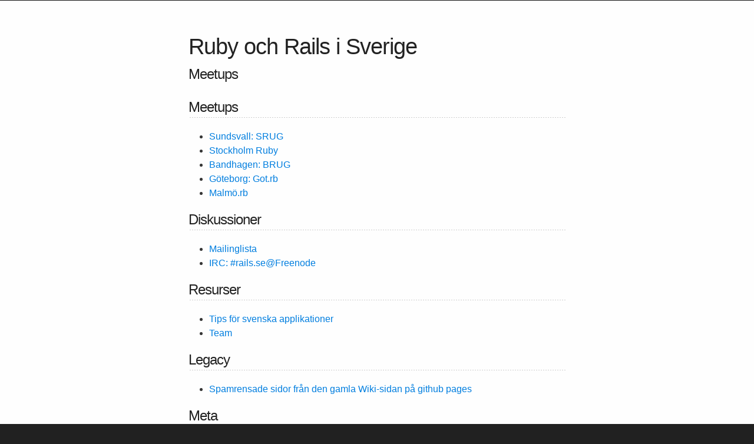

--- FILE ---
content_type: text/html; charset=utf-8
request_url: https://rails.se/
body_size: 923
content:
<!DOCTYPE html>
<html>
  <head>
    <meta charset="utf-8">
    <link rel="stylesheet" type="text/css" media="screen" href="stylesheets/stylesheet.css">
    <title>
      
        Meetups -
      
      Ruby och Rails i Sverige
    </title>
  </head>

  <body>
    <div id="main_content_wrap" class="outer">
      <section id="main_content" class="inner">
        <header>
          <h1 id="project_title"><a href="/">Ruby och Rails i Sverige</a></h1>
          
          <h2 id="project_tagline">Meetups</h2>
          
        </header>
        <h2 id="meetups">Meetups</h2>

<ul>
  <li><a href="https://groups.google.com/forum/#!forum/sundsvall-ruby">Sundsvall: SRUG</a></li>
  <li><a href="http://stockholmruby.com">Stockholm Ruby</a></li>
  <li><a href="http://brug.se/">Bandhagen: BRUG</a></li>
  <li><a href="http://www.meetup.com/got-rb">Göteborg: Got.rb</a></li>
  <li><a href="http://malmorb.se/">Malmö.rb</a></li>
</ul>

<h2 id="diskussioner">Diskussioner</h2>

<ul>
  <li><a href="https://groups.google.com/group/rails-se">Mailinglista</a></li>
  <li><a href="irc://irc.freenode.org/rails.se">IRC: #rails.se@Freenode</a></li>
</ul>

<h2 id="resurser">Resurser</h2>

<ul>
  <li><a href="/tips">Tips för svenska applikationer</a></li>
  <li><a href="/directory">Team</a></li>
</ul>

<h2 id="legacy">Legacy</h2>

<ul>
  <li><a href="/rails/show/HomePage.html">Spamrensade sidor från den gamla Wiki-sidan på github pages</a></li>
</ul>

<h2 id="meta">Meta</h2>

<ul>
  <li><a href="https://github.com/rails-se/rails-se.github.com/">Den här webbplatsen på GitHub</a></li>
  <li><a href="https://github.com/organizations/rails-se/teams/317783">Ge tillgång till GitHub-organisationen</a></li>
  <li><a href="https://github.com/rails-se/rails-se.github.com/edit/master/index.md">Ändra på den här sidan</a></li>
</ul>

      </section>
    </div>

    <div class="outer">
      <footer class="inner">
        <p>
          Publicerad med <a href="https://pages.github.com">GitHub Pages</a>.
          Använder <a href="https://dns-api.com/">Git-based DNS Hosting</a>.
        </p>
      </footer>
    </div>
  <script defer src="https://static.cloudflareinsights.com/beacon.min.js/vcd15cbe7772f49c399c6a5babf22c1241717689176015" integrity="sha512-ZpsOmlRQV6y907TI0dKBHq9Md29nnaEIPlkf84rnaERnq6zvWvPUqr2ft8M1aS28oN72PdrCzSjY4U6VaAw1EQ==" data-cf-beacon='{"version":"2024.11.0","token":"9499496bacd049188991938b04b018e6","r":1,"server_timing":{"name":{"cfCacheStatus":true,"cfEdge":true,"cfExtPri":true,"cfL4":true,"cfOrigin":true,"cfSpeedBrain":true},"location_startswith":null}}' crossorigin="anonymous"></script>
</body>
</html>


--- FILE ---
content_type: text/css; charset=utf-8
request_url: https://rails.se/stylesheets/stylesheet.css
body_size: 1241
content:
/*******************************************************************************
Slate Theme for GitHub Pages
by Jason Costello, @jsncostello
*******************************************************************************/

@import url(pygment_trac.css);

/*******************************************************************************
MeyerWeb Reset
*******************************************************************************/

html, body, div, span, applet, object, iframe,
h1, h2, h3, h4, h5, h6, p, blockquote, pre,
a, abbr, acronym, address, big, cite, code,
del, dfn, em, img, ins, kbd, q, s, samp,
small, strike, strong, sub, sup, tt, var,
b, u, i, center,
dl, dt, dd, ol, ul, li,
fieldset, form, label, legend,
table, caption, tbody, tfoot, thead, tr, th, td,
article, aside, canvas, details, embed,
figure, figcaption, footer, header, hgroup,
menu, nav, output, ruby, section, summary,
time, mark, audio, video {
  margin: 0;
  padding: 0;
  border: 0;
  font: inherit;
  vertical-align: baseline;
}

/* HTML5 display-role reset for older browsers */
article, aside, details, figcaption, figure,
footer, header, hgroup, menu, nav, section {
  display: block;
}

ol, ul {
  list-style: none;
}

blockquote, q {
}

table {
  border-collapse: collapse;
  border-spacing: 0;
}

a:focus {
  outline: none;
}

/*******************************************************************************
Theme Styles
*******************************************************************************/

body {
  box-sizing: border-box;
  background: #212121;
  color:#373737;
  font-size: 16px;
  font-family: 'Myriad Pro', Calibri, Helvetica, Arial, sans-serif;
  line-height: 1.5;
  -webkit-font-smoothing: antialiased;
}

h1, h2, h3, h4, h5, h6 {
  margin: 10px 0;
  font-weight: 500;
  color:#222;
  font-family: 'Lucida Grande', 'Calibri', Helvetica, Arial, sans-serif;
  letter-spacing: -1px;
}

h1 {
  font-size: 38px;
}

h2 {
  padding-bottom: 10px;
  background: url('../images/bg_hr.png') repeat-x bottom;
}

h2 {
  font-size: 24px;
}

h3 {
  font-size: 21px;
}

h4 {
  font-size: 18px;
}

h5 {
  font-size: 16px;
}

h5 {
  font-size: 14px;
}

p {
  margin: 10px 0 15px 0;
}

footer p {
  color: #f2f2f2;
}

a {
  text-decoration: none;
  color: #007edf;
}

#main_content a:hover {
  color: #0069ba;
}

footer a:hover {
  color: #43adff;
}

em {
  font-style: italic;
}

strong {
  font-weight: bold;
}

img {
  position: relative;
  margin: 0 auto;
  max-width: 739px;
  padding: 5px;
  margin: 10px 0 10px 0;
  border: 1px solid #ebebeb;

  box-shadow: 0 0 5px #ebebeb;
  -webkit-box-shadow: 0 0 5px #ebebeb;
  -moz-box-shadow: 0 0 5px #ebebeb;
  -o-box-shadow: 0 0 5px #ebebeb;
  -ms-box-shadow: 0 0 5px #ebebeb;
}

pre, code {
  width: 100%;
  color: #222;
  background-color: #fff;

  font-family: Monaco, "Bitstream Vera Sans Mono", "Lucida Console", Terminal, monospace;
  font-size: 14px;

  border-radius: 2px;
  -moz-border-radius: 2px;
  -webkit-border-radius: 2px;
}

pre {
  width: 100%;
  padding: 10px;
  box-shadow: 0 0 10px rgba(0,0,0,.1);
  overflow: auto;
}

code {
  padding: 3px;
  margin: 0 3px;
  box-shadow: 0 0 10px rgba(0,0,0,.1);
}

pre code {
  display: block;
  box-shadow: none;
}

blockquote {
  color: #666;
  margin-bottom: 20px;
  padding: 0 0 0 20px;
  border-left: 3px solid #bbb;
}

ul, ol, dl {
  margin-bottom: 15px;
  margin-left: 20px;
}

ul li {
  list-style: outside;
  margin-left: 15px;
}

ol li {
  list-style: decimal outside;
  margin-left: 15px;
}

dl dt {
  font-weight: bold;
}

dl dd {
  padding-left: 20px;
  font-style: italic;
}

dl p {
  padding-left: 20px;
  font-style: italic;
}

hr {
  height: 1px;
  margin-bottom: 5px;
  border: none;
  background: url('../images/bg_hr.png') repeat-x center;
}

table {
  border: 1px solid #373737;
  margin-bottom: 20px;
  text-align: left;
 }

th {
  font-family: 'Lucida Grande', 'Helvetica Neue', Helvetica, Arial, sans-serif;
  padding: 10px;
  background: #373737;
  color: #fff;
 }

td {
  padding: 10px;
  border: 1px solid #373737;
 }

form {
  background: #f2f2f2;
  padding: 20px;
}

img {
  max-width: 100%;
}

/*******************************************************************************
Full-Width Styles
*******************************************************************************/

.outer {
  width: 100%;
}

.inner {
  position: relative;
  max-width: 640px;
  padding: 20px 10px;
  margin: 0 auto;
}

header {
  margin: 0 0 20px;
}

#project_title {
  margin-bottom: 0;
}

#project_title a {
  color: #222;
}

#project_tagline {
  font-size: 24px;
  font-weight: 300;
  margin-top: 0;
}

h2#project_tagline {
  padding-bottom: 0;
  background: none;
}

#main_content_wrap {
  background: #fefefe;
  border-top: 1px solid #111;
  border-bottom: 1px solid #111;
}

#main_content {
  padding-top: 40px;
}


/*******************************************************************************
Small Device Styles
*******************************************************************************/

@media screen and (max-width: 480px) {
  body {
    font-size:14px;
  }

  #downloads {
    display: none;
  }

  .inner {
    min-width: 320px;
    max-width: 480px;
  }

  #project_title {
  font-size: 32px;
  }

  h1 {
    font-size: 28px;
  }

  h2 {
    font-size: 24px;
  }

  h3 {
    font-size: 21px;
  }

  h4 {
    font-size: 18px;
  }

  h5 {
    font-size: 14px;
  }

  h6 {
    font-size: 12px;
  }

  code, pre {
    min-width: 320px;
    max-width: 480px;
    font-size: 11px;
  }

}
